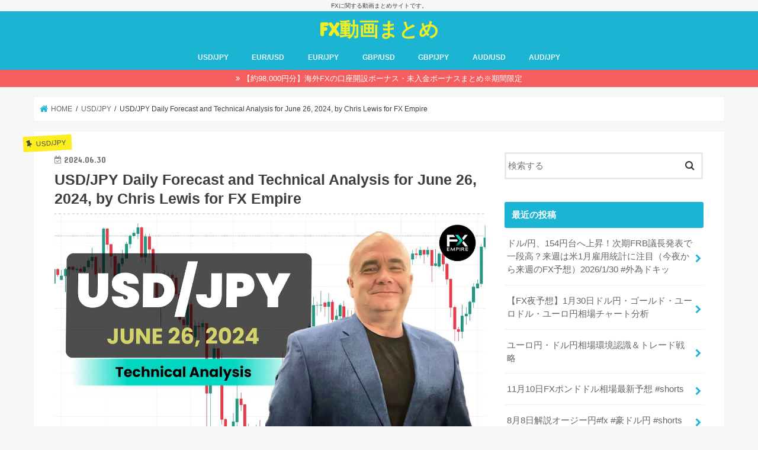

--- FILE ---
content_type: text/html; charset=UTF-8
request_url: https://fx.investment2000.com/2024/06/30/usd-jpy-daily-forecast-and-technical-analysis-for-june-26-2024-by-chris-lewis-for-fx-empire/
body_size: 16981
content:
<!doctype html>
<html dir="ltr" lang="ja" prefix="og: https://ogp.me/ns#">

<head>
<meta charset="utf-8">
<meta http-equiv="X-UA-Compatible" content="IE=edge">
<title>USD/JPY Daily Forecast and Technical Analysis for June 26, 2024, by Chris Lewis for FX Empire - FX動画まとめ</title>
<meta name="HandheldFriendly" content="True">
<meta name="MobileOptimized" content="320">
<meta name="viewport" content="width=device-width, initial-scale=1"/>


<link rel="pingback" href="https://fx.investment2000.com/xmlrpc.php">

<!--[if IE]>
<![endif]-->


<meta name="google-site-verification" content="UsFeT36n4tqP8ScOQd2d0kmLdZQA7e40ZkcQF-EXYMU" />

<!-- Global site tag (gtag.js) - Google Analytics -->
<script async src="https://www.googletagmanager.com/gtag/js?id=G-5FFBLTNLNB"></script>
<script>
  window.dataLayer = window.dataLayer || [];
  function gtag(){dataLayer.push(arguments);}
  gtag('js', new Date());

  gtag('config', 'G-5FFBLTNLNB');
</script>

		<!-- All in One SEO 4.9.3 - aioseo.com -->
	<meta name="description" content="This video is sponsored by Exness, the world&#039;s largest" />
	<meta name="robots" content="max-image-preview:large" />
	<meta name="author" content="phg12244"/>
	<link rel="canonical" href="https://fx.investment2000.com/2024/06/30/usd-jpy-daily-forecast-and-technical-analysis-for-june-26-2024-by-chris-lewis-for-fx-empire/" />
	<meta name="generator" content="All in One SEO (AIOSEO) 4.9.3" />
		<meta property="og:locale" content="ja_JP" />
		<meta property="og:site_name" content="FX動画まとめ - FXに関する動画まとめサイトです。" />
		<meta property="og:type" content="article" />
		<meta property="og:title" content="USD/JPY Daily Forecast and Technical Analysis for June 26, 2024, by Chris Lewis for FX Empire - FX動画まとめ" />
		<meta property="og:description" content="This video is sponsored by Exness, the world&#039;s largest" />
		<meta property="og:url" content="https://fx.investment2000.com/2024/06/30/usd-jpy-daily-forecast-and-technical-analysis-for-june-26-2024-by-chris-lewis-for-fx-empire/" />
		<meta property="article:published_time" content="2024-06-30T14:44:03+00:00" />
		<meta property="article:modified_time" content="2024-06-30T14:44:04+00:00" />
		<meta name="twitter:card" content="summary" />
		<meta name="twitter:title" content="USD/JPY Daily Forecast and Technical Analysis for June 26, 2024, by Chris Lewis for FX Empire - FX動画まとめ" />
		<meta name="twitter:description" content="This video is sponsored by Exness, the world&#039;s largest" />
		<script type="application/ld+json" class="aioseo-schema">
			{"@context":"https:\/\/schema.org","@graph":[{"@type":"BlogPosting","@id":"https:\/\/fx.investment2000.com\/2024\/06\/30\/usd-jpy-daily-forecast-and-technical-analysis-for-june-26-2024-by-chris-lewis-for-fx-empire\/#blogposting","name":"USD\/JPY Daily Forecast and Technical Analysis for June 26, 2024, by Chris Lewis for FX Empire - FX\u52d5\u753b\u307e\u3068\u3081","headline":"USD\/JPY Daily Forecast and Technical Analysis for June 26, 2024, by Chris Lewis for FX Empire","author":{"@id":"https:\/\/fx.investment2000.com\/author\/phg12244\/#author"},"publisher":{"@id":"https:\/\/fx.investment2000.com\/#person"},"image":{"@type":"ImageObject","url":"https:\/\/fx.investment2000.com\/wp-content\/uploads\/2024\/06\/USDJPY-Daily-Forecast-and-Technical-Analysis-for-June-26-2024-by-Chris-Lewis-for-FX-Empire.jpg","width":1280,"height":720},"datePublished":"2024-06-30T23:44:04+09:00","dateModified":"2024-06-30T23:44:04+09:00","inLanguage":"ja","commentCount":1,"mainEntityOfPage":{"@id":"https:\/\/fx.investment2000.com\/2024\/06\/30\/usd-jpy-daily-forecast-and-technical-analysis-for-june-26-2024-by-chris-lewis-for-fx-empire\/#webpage"},"isPartOf":{"@id":"https:\/\/fx.investment2000.com\/2024\/06\/30\/usd-jpy-daily-forecast-and-technical-analysis-for-june-26-2024-by-chris-lewis-for-fx-empire\/#webpage"},"articleSection":"USD\/JPY"},{"@type":"BreadcrumbList","@id":"https:\/\/fx.investment2000.com\/2024\/06\/30\/usd-jpy-daily-forecast-and-technical-analysis-for-june-26-2024-by-chris-lewis-for-fx-empire\/#breadcrumblist","itemListElement":[{"@type":"ListItem","@id":"https:\/\/fx.investment2000.com#listItem","position":1,"name":"\u30db\u30fc\u30e0","item":"https:\/\/fx.investment2000.com","nextItem":{"@type":"ListItem","@id":"https:\/\/fx.investment2000.com\/category\/usd-jpy\/#listItem","name":"USD\/JPY"}},{"@type":"ListItem","@id":"https:\/\/fx.investment2000.com\/category\/usd-jpy\/#listItem","position":2,"name":"USD\/JPY","item":"https:\/\/fx.investment2000.com\/category\/usd-jpy\/","nextItem":{"@type":"ListItem","@id":"https:\/\/fx.investment2000.com\/2024\/06\/30\/usd-jpy-daily-forecast-and-technical-analysis-for-june-26-2024-by-chris-lewis-for-fx-empire\/#listItem","name":"USD\/JPY Daily Forecast and Technical Analysis for June 26, 2024, by Chris Lewis for FX Empire"},"previousItem":{"@type":"ListItem","@id":"https:\/\/fx.investment2000.com#listItem","name":"\u30db\u30fc\u30e0"}},{"@type":"ListItem","@id":"https:\/\/fx.investment2000.com\/2024\/06\/30\/usd-jpy-daily-forecast-and-technical-analysis-for-june-26-2024-by-chris-lewis-for-fx-empire\/#listItem","position":3,"name":"USD\/JPY Daily Forecast and Technical Analysis for June 26, 2024, by Chris Lewis for FX Empire","previousItem":{"@type":"ListItem","@id":"https:\/\/fx.investment2000.com\/category\/usd-jpy\/#listItem","name":"USD\/JPY"}}]},{"@type":"Person","@id":"https:\/\/fx.investment2000.com\/#person","name":"phg12244","image":{"@type":"ImageObject","@id":"https:\/\/fx.investment2000.com\/2024\/06\/30\/usd-jpy-daily-forecast-and-technical-analysis-for-june-26-2024-by-chris-lewis-for-fx-empire\/#personImage","url":"https:\/\/secure.gravatar.com\/avatar\/d96335c4d4e197ed57b815c54f250f16f12af74c912e322c7586a193fd81a30d?s=96&d=mm&r=g","width":96,"height":96,"caption":"phg12244"}},{"@type":"Person","@id":"https:\/\/fx.investment2000.com\/author\/phg12244\/#author","url":"https:\/\/fx.investment2000.com\/author\/phg12244\/","name":"phg12244","image":{"@type":"ImageObject","@id":"https:\/\/fx.investment2000.com\/2024\/06\/30\/usd-jpy-daily-forecast-and-technical-analysis-for-june-26-2024-by-chris-lewis-for-fx-empire\/#authorImage","url":"https:\/\/secure.gravatar.com\/avatar\/d96335c4d4e197ed57b815c54f250f16f12af74c912e322c7586a193fd81a30d?s=96&d=mm&r=g","width":96,"height":96,"caption":"phg12244"}},{"@type":"WebPage","@id":"https:\/\/fx.investment2000.com\/2024\/06\/30\/usd-jpy-daily-forecast-and-technical-analysis-for-june-26-2024-by-chris-lewis-for-fx-empire\/#webpage","url":"https:\/\/fx.investment2000.com\/2024\/06\/30\/usd-jpy-daily-forecast-and-technical-analysis-for-june-26-2024-by-chris-lewis-for-fx-empire\/","name":"USD\/JPY Daily Forecast and Technical Analysis for June 26, 2024, by Chris Lewis for FX Empire - FX\u52d5\u753b\u307e\u3068\u3081","description":"This video is sponsored by Exness, the world's largest","inLanguage":"ja","isPartOf":{"@id":"https:\/\/fx.investment2000.com\/#website"},"breadcrumb":{"@id":"https:\/\/fx.investment2000.com\/2024\/06\/30\/usd-jpy-daily-forecast-and-technical-analysis-for-june-26-2024-by-chris-lewis-for-fx-empire\/#breadcrumblist"},"author":{"@id":"https:\/\/fx.investment2000.com\/author\/phg12244\/#author"},"creator":{"@id":"https:\/\/fx.investment2000.com\/author\/phg12244\/#author"},"image":{"@type":"ImageObject","url":"https:\/\/fx.investment2000.com\/wp-content\/uploads\/2024\/06\/USDJPY-Daily-Forecast-and-Technical-Analysis-for-June-26-2024-by-Chris-Lewis-for-FX-Empire.jpg","@id":"https:\/\/fx.investment2000.com\/2024\/06\/30\/usd-jpy-daily-forecast-and-technical-analysis-for-june-26-2024-by-chris-lewis-for-fx-empire\/#mainImage","width":1280,"height":720},"primaryImageOfPage":{"@id":"https:\/\/fx.investment2000.com\/2024\/06\/30\/usd-jpy-daily-forecast-and-technical-analysis-for-june-26-2024-by-chris-lewis-for-fx-empire\/#mainImage"},"datePublished":"2024-06-30T23:44:04+09:00","dateModified":"2024-06-30T23:44:04+09:00"},{"@type":"WebSite","@id":"https:\/\/fx.investment2000.com\/#website","url":"https:\/\/fx.investment2000.com\/","name":"FX\u52d5\u753b\u307e\u3068\u3081","description":"FX\u306b\u95a2\u3059\u308b\u52d5\u753b\u307e\u3068\u3081\u30b5\u30a4\u30c8\u3067\u3059\u3002","inLanguage":"ja","publisher":{"@id":"https:\/\/fx.investment2000.com\/#person"}}]}
		</script>
		<!-- All in One SEO -->

<link rel='dns-prefetch' href='//ajax.googleapis.com' />
<link rel='dns-prefetch' href='//stats.wp.com' />
<link rel='dns-prefetch' href='//fonts.googleapis.com' />
<link rel='dns-prefetch' href='//maxcdn.bootstrapcdn.com' />
<link rel="alternate" type="application/rss+xml" title="FX動画まとめ &raquo; フィード" href="https://fx.investment2000.com/feed/" />
<link rel="alternate" type="application/rss+xml" title="FX動画まとめ &raquo; コメントフィード" href="https://fx.investment2000.com/comments/feed/" />
<link rel="alternate" type="application/rss+xml" title="FX動画まとめ &raquo; USD/JPY Daily Forecast and Technical Analysis for June 26, 2024, by Chris Lewis for FX Empire のコメントのフィード" href="https://fx.investment2000.com/2024/06/30/usd-jpy-daily-forecast-and-technical-analysis-for-june-26-2024-by-chris-lewis-for-fx-empire/feed/" />
<link rel="alternate" title="oEmbed (JSON)" type="application/json+oembed" href="https://fx.investment2000.com/wp-json/oembed/1.0/embed?url=https%3A%2F%2Ffx.investment2000.com%2F2024%2F06%2F30%2Fusd-jpy-daily-forecast-and-technical-analysis-for-june-26-2024-by-chris-lewis-for-fx-empire%2F" />
<link rel="alternate" title="oEmbed (XML)" type="text/xml+oembed" href="https://fx.investment2000.com/wp-json/oembed/1.0/embed?url=https%3A%2F%2Ffx.investment2000.com%2F2024%2F06%2F30%2Fusd-jpy-daily-forecast-and-technical-analysis-for-june-26-2024-by-chris-lewis-for-fx-empire%2F&#038;format=xml" />
		<!-- This site uses the Google Analytics by MonsterInsights plugin v9.10.0 - Using Analytics tracking - https://www.monsterinsights.com/ -->
		<!-- Note: MonsterInsights is not currently configured on this site. The site owner needs to authenticate with Google Analytics in the MonsterInsights settings panel. -->
					<!-- No tracking code set -->
				<!-- / Google Analytics by MonsterInsights -->
		<style id='wp-img-auto-sizes-contain-inline-css' type='text/css'>
img:is([sizes=auto i],[sizes^="auto," i]){contain-intrinsic-size:3000px 1500px}
/*# sourceURL=wp-img-auto-sizes-contain-inline-css */
</style>
<style id='wp-emoji-styles-inline-css' type='text/css'>

	img.wp-smiley, img.emoji {
		display: inline !important;
		border: none !important;
		box-shadow: none !important;
		height: 1em !important;
		width: 1em !important;
		margin: 0 0.07em !important;
		vertical-align: -0.1em !important;
		background: none !important;
		padding: 0 !important;
	}
/*# sourceURL=wp-emoji-styles-inline-css */
</style>
<style id='wp-block-library-inline-css' type='text/css'>
:root{--wp-block-synced-color:#7a00df;--wp-block-synced-color--rgb:122,0,223;--wp-bound-block-color:var(--wp-block-synced-color);--wp-editor-canvas-background:#ddd;--wp-admin-theme-color:#007cba;--wp-admin-theme-color--rgb:0,124,186;--wp-admin-theme-color-darker-10:#006ba1;--wp-admin-theme-color-darker-10--rgb:0,107,160.5;--wp-admin-theme-color-darker-20:#005a87;--wp-admin-theme-color-darker-20--rgb:0,90,135;--wp-admin-border-width-focus:2px}@media (min-resolution:192dpi){:root{--wp-admin-border-width-focus:1.5px}}.wp-element-button{cursor:pointer}:root .has-very-light-gray-background-color{background-color:#eee}:root .has-very-dark-gray-background-color{background-color:#313131}:root .has-very-light-gray-color{color:#eee}:root .has-very-dark-gray-color{color:#313131}:root .has-vivid-green-cyan-to-vivid-cyan-blue-gradient-background{background:linear-gradient(135deg,#00d084,#0693e3)}:root .has-purple-crush-gradient-background{background:linear-gradient(135deg,#34e2e4,#4721fb 50%,#ab1dfe)}:root .has-hazy-dawn-gradient-background{background:linear-gradient(135deg,#faaca8,#dad0ec)}:root .has-subdued-olive-gradient-background{background:linear-gradient(135deg,#fafae1,#67a671)}:root .has-atomic-cream-gradient-background{background:linear-gradient(135deg,#fdd79a,#004a59)}:root .has-nightshade-gradient-background{background:linear-gradient(135deg,#330968,#31cdcf)}:root .has-midnight-gradient-background{background:linear-gradient(135deg,#020381,#2874fc)}:root{--wp--preset--font-size--normal:16px;--wp--preset--font-size--huge:42px}.has-regular-font-size{font-size:1em}.has-larger-font-size{font-size:2.625em}.has-normal-font-size{font-size:var(--wp--preset--font-size--normal)}.has-huge-font-size{font-size:var(--wp--preset--font-size--huge)}.has-text-align-center{text-align:center}.has-text-align-left{text-align:left}.has-text-align-right{text-align:right}.has-fit-text{white-space:nowrap!important}#end-resizable-editor-section{display:none}.aligncenter{clear:both}.items-justified-left{justify-content:flex-start}.items-justified-center{justify-content:center}.items-justified-right{justify-content:flex-end}.items-justified-space-between{justify-content:space-between}.screen-reader-text{border:0;clip-path:inset(50%);height:1px;margin:-1px;overflow:hidden;padding:0;position:absolute;width:1px;word-wrap:normal!important}.screen-reader-text:focus{background-color:#ddd;clip-path:none;color:#444;display:block;font-size:1em;height:auto;left:5px;line-height:normal;padding:15px 23px 14px;text-decoration:none;top:5px;width:auto;z-index:100000}html :where(.has-border-color){border-style:solid}html :where([style*=border-top-color]){border-top-style:solid}html :where([style*=border-right-color]){border-right-style:solid}html :where([style*=border-bottom-color]){border-bottom-style:solid}html :where([style*=border-left-color]){border-left-style:solid}html :where([style*=border-width]){border-style:solid}html :where([style*=border-top-width]){border-top-style:solid}html :where([style*=border-right-width]){border-right-style:solid}html :where([style*=border-bottom-width]){border-bottom-style:solid}html :where([style*=border-left-width]){border-left-style:solid}html :where(img[class*=wp-image-]){height:auto;max-width:100%}:where(figure){margin:0 0 1em}html :where(.is-position-sticky){--wp-admin--admin-bar--position-offset:var(--wp-admin--admin-bar--height,0px)}@media screen and (max-width:600px){html :where(.is-position-sticky){--wp-admin--admin-bar--position-offset:0px}}

/*# sourceURL=wp-block-library-inline-css */
</style><style id='global-styles-inline-css' type='text/css'>
:root{--wp--preset--aspect-ratio--square: 1;--wp--preset--aspect-ratio--4-3: 4/3;--wp--preset--aspect-ratio--3-4: 3/4;--wp--preset--aspect-ratio--3-2: 3/2;--wp--preset--aspect-ratio--2-3: 2/3;--wp--preset--aspect-ratio--16-9: 16/9;--wp--preset--aspect-ratio--9-16: 9/16;--wp--preset--color--black: #000000;--wp--preset--color--cyan-bluish-gray: #abb8c3;--wp--preset--color--white: #ffffff;--wp--preset--color--pale-pink: #f78da7;--wp--preset--color--vivid-red: #cf2e2e;--wp--preset--color--luminous-vivid-orange: #ff6900;--wp--preset--color--luminous-vivid-amber: #fcb900;--wp--preset--color--light-green-cyan: #7bdcb5;--wp--preset--color--vivid-green-cyan: #00d084;--wp--preset--color--pale-cyan-blue: #8ed1fc;--wp--preset--color--vivid-cyan-blue: #0693e3;--wp--preset--color--vivid-purple: #9b51e0;--wp--preset--gradient--vivid-cyan-blue-to-vivid-purple: linear-gradient(135deg,rgb(6,147,227) 0%,rgb(155,81,224) 100%);--wp--preset--gradient--light-green-cyan-to-vivid-green-cyan: linear-gradient(135deg,rgb(122,220,180) 0%,rgb(0,208,130) 100%);--wp--preset--gradient--luminous-vivid-amber-to-luminous-vivid-orange: linear-gradient(135deg,rgb(252,185,0) 0%,rgb(255,105,0) 100%);--wp--preset--gradient--luminous-vivid-orange-to-vivid-red: linear-gradient(135deg,rgb(255,105,0) 0%,rgb(207,46,46) 100%);--wp--preset--gradient--very-light-gray-to-cyan-bluish-gray: linear-gradient(135deg,rgb(238,238,238) 0%,rgb(169,184,195) 100%);--wp--preset--gradient--cool-to-warm-spectrum: linear-gradient(135deg,rgb(74,234,220) 0%,rgb(151,120,209) 20%,rgb(207,42,186) 40%,rgb(238,44,130) 60%,rgb(251,105,98) 80%,rgb(254,248,76) 100%);--wp--preset--gradient--blush-light-purple: linear-gradient(135deg,rgb(255,206,236) 0%,rgb(152,150,240) 100%);--wp--preset--gradient--blush-bordeaux: linear-gradient(135deg,rgb(254,205,165) 0%,rgb(254,45,45) 50%,rgb(107,0,62) 100%);--wp--preset--gradient--luminous-dusk: linear-gradient(135deg,rgb(255,203,112) 0%,rgb(199,81,192) 50%,rgb(65,88,208) 100%);--wp--preset--gradient--pale-ocean: linear-gradient(135deg,rgb(255,245,203) 0%,rgb(182,227,212) 50%,rgb(51,167,181) 100%);--wp--preset--gradient--electric-grass: linear-gradient(135deg,rgb(202,248,128) 0%,rgb(113,206,126) 100%);--wp--preset--gradient--midnight: linear-gradient(135deg,rgb(2,3,129) 0%,rgb(40,116,252) 100%);--wp--preset--font-size--small: 13px;--wp--preset--font-size--medium: 20px;--wp--preset--font-size--large: 36px;--wp--preset--font-size--x-large: 42px;--wp--preset--spacing--20: 0.44rem;--wp--preset--spacing--30: 0.67rem;--wp--preset--spacing--40: 1rem;--wp--preset--spacing--50: 1.5rem;--wp--preset--spacing--60: 2.25rem;--wp--preset--spacing--70: 3.38rem;--wp--preset--spacing--80: 5.06rem;--wp--preset--shadow--natural: 6px 6px 9px rgba(0, 0, 0, 0.2);--wp--preset--shadow--deep: 12px 12px 50px rgba(0, 0, 0, 0.4);--wp--preset--shadow--sharp: 6px 6px 0px rgba(0, 0, 0, 0.2);--wp--preset--shadow--outlined: 6px 6px 0px -3px rgb(255, 255, 255), 6px 6px rgb(0, 0, 0);--wp--preset--shadow--crisp: 6px 6px 0px rgb(0, 0, 0);}:where(.is-layout-flex){gap: 0.5em;}:where(.is-layout-grid){gap: 0.5em;}body .is-layout-flex{display: flex;}.is-layout-flex{flex-wrap: wrap;align-items: center;}.is-layout-flex > :is(*, div){margin: 0;}body .is-layout-grid{display: grid;}.is-layout-grid > :is(*, div){margin: 0;}:where(.wp-block-columns.is-layout-flex){gap: 2em;}:where(.wp-block-columns.is-layout-grid){gap: 2em;}:where(.wp-block-post-template.is-layout-flex){gap: 1.25em;}:where(.wp-block-post-template.is-layout-grid){gap: 1.25em;}.has-black-color{color: var(--wp--preset--color--black) !important;}.has-cyan-bluish-gray-color{color: var(--wp--preset--color--cyan-bluish-gray) !important;}.has-white-color{color: var(--wp--preset--color--white) !important;}.has-pale-pink-color{color: var(--wp--preset--color--pale-pink) !important;}.has-vivid-red-color{color: var(--wp--preset--color--vivid-red) !important;}.has-luminous-vivid-orange-color{color: var(--wp--preset--color--luminous-vivid-orange) !important;}.has-luminous-vivid-amber-color{color: var(--wp--preset--color--luminous-vivid-amber) !important;}.has-light-green-cyan-color{color: var(--wp--preset--color--light-green-cyan) !important;}.has-vivid-green-cyan-color{color: var(--wp--preset--color--vivid-green-cyan) !important;}.has-pale-cyan-blue-color{color: var(--wp--preset--color--pale-cyan-blue) !important;}.has-vivid-cyan-blue-color{color: var(--wp--preset--color--vivid-cyan-blue) !important;}.has-vivid-purple-color{color: var(--wp--preset--color--vivid-purple) !important;}.has-black-background-color{background-color: var(--wp--preset--color--black) !important;}.has-cyan-bluish-gray-background-color{background-color: var(--wp--preset--color--cyan-bluish-gray) !important;}.has-white-background-color{background-color: var(--wp--preset--color--white) !important;}.has-pale-pink-background-color{background-color: var(--wp--preset--color--pale-pink) !important;}.has-vivid-red-background-color{background-color: var(--wp--preset--color--vivid-red) !important;}.has-luminous-vivid-orange-background-color{background-color: var(--wp--preset--color--luminous-vivid-orange) !important;}.has-luminous-vivid-amber-background-color{background-color: var(--wp--preset--color--luminous-vivid-amber) !important;}.has-light-green-cyan-background-color{background-color: var(--wp--preset--color--light-green-cyan) !important;}.has-vivid-green-cyan-background-color{background-color: var(--wp--preset--color--vivid-green-cyan) !important;}.has-pale-cyan-blue-background-color{background-color: var(--wp--preset--color--pale-cyan-blue) !important;}.has-vivid-cyan-blue-background-color{background-color: var(--wp--preset--color--vivid-cyan-blue) !important;}.has-vivid-purple-background-color{background-color: var(--wp--preset--color--vivid-purple) !important;}.has-black-border-color{border-color: var(--wp--preset--color--black) !important;}.has-cyan-bluish-gray-border-color{border-color: var(--wp--preset--color--cyan-bluish-gray) !important;}.has-white-border-color{border-color: var(--wp--preset--color--white) !important;}.has-pale-pink-border-color{border-color: var(--wp--preset--color--pale-pink) !important;}.has-vivid-red-border-color{border-color: var(--wp--preset--color--vivid-red) !important;}.has-luminous-vivid-orange-border-color{border-color: var(--wp--preset--color--luminous-vivid-orange) !important;}.has-luminous-vivid-amber-border-color{border-color: var(--wp--preset--color--luminous-vivid-amber) !important;}.has-light-green-cyan-border-color{border-color: var(--wp--preset--color--light-green-cyan) !important;}.has-vivid-green-cyan-border-color{border-color: var(--wp--preset--color--vivid-green-cyan) !important;}.has-pale-cyan-blue-border-color{border-color: var(--wp--preset--color--pale-cyan-blue) !important;}.has-vivid-cyan-blue-border-color{border-color: var(--wp--preset--color--vivid-cyan-blue) !important;}.has-vivid-purple-border-color{border-color: var(--wp--preset--color--vivid-purple) !important;}.has-vivid-cyan-blue-to-vivid-purple-gradient-background{background: var(--wp--preset--gradient--vivid-cyan-blue-to-vivid-purple) !important;}.has-light-green-cyan-to-vivid-green-cyan-gradient-background{background: var(--wp--preset--gradient--light-green-cyan-to-vivid-green-cyan) !important;}.has-luminous-vivid-amber-to-luminous-vivid-orange-gradient-background{background: var(--wp--preset--gradient--luminous-vivid-amber-to-luminous-vivid-orange) !important;}.has-luminous-vivid-orange-to-vivid-red-gradient-background{background: var(--wp--preset--gradient--luminous-vivid-orange-to-vivid-red) !important;}.has-very-light-gray-to-cyan-bluish-gray-gradient-background{background: var(--wp--preset--gradient--very-light-gray-to-cyan-bluish-gray) !important;}.has-cool-to-warm-spectrum-gradient-background{background: var(--wp--preset--gradient--cool-to-warm-spectrum) !important;}.has-blush-light-purple-gradient-background{background: var(--wp--preset--gradient--blush-light-purple) !important;}.has-blush-bordeaux-gradient-background{background: var(--wp--preset--gradient--blush-bordeaux) !important;}.has-luminous-dusk-gradient-background{background: var(--wp--preset--gradient--luminous-dusk) !important;}.has-pale-ocean-gradient-background{background: var(--wp--preset--gradient--pale-ocean) !important;}.has-electric-grass-gradient-background{background: var(--wp--preset--gradient--electric-grass) !important;}.has-midnight-gradient-background{background: var(--wp--preset--gradient--midnight) !important;}.has-small-font-size{font-size: var(--wp--preset--font-size--small) !important;}.has-medium-font-size{font-size: var(--wp--preset--font-size--medium) !important;}.has-large-font-size{font-size: var(--wp--preset--font-size--large) !important;}.has-x-large-font-size{font-size: var(--wp--preset--font-size--x-large) !important;}
/*# sourceURL=global-styles-inline-css */
</style>

<style id='classic-theme-styles-inline-css' type='text/css'>
/*! This file is auto-generated */
.wp-block-button__link{color:#fff;background-color:#32373c;border-radius:9999px;box-shadow:none;text-decoration:none;padding:calc(.667em + 2px) calc(1.333em + 2px);font-size:1.125em}.wp-block-file__button{background:#32373c;color:#fff;text-decoration:none}
/*# sourceURL=/wp-includes/css/classic-themes.min.css */
</style>
<link rel='stylesheet' id='video-blogster-pro-frontend-css' href='https://fx.investment2000.com/wp-content/plugins/video-blogster-pro/video-blogster-frontend.css' type='text/css' media='all' />
<link rel='stylesheet' id='style-css' href='https://fx.investment2000.com/wp-content/themes/jstork/style.css' type='text/css' media='all' />
<link rel='stylesheet' id='child-style-css' href='https://fx.investment2000.com/wp-content/themes/jstork_custom/style.css' type='text/css' media='all' />
<link rel='stylesheet' id='slick-css' href='https://fx.investment2000.com/wp-content/themes/jstork/library/css/slick.css' type='text/css' media='all' />
<link rel='stylesheet' id='shortcode-css' href='https://fx.investment2000.com/wp-content/themes/jstork/library/css/shortcode.css' type='text/css' media='all' />
<link rel='stylesheet' id='gf_Concert-css' href='//fonts.googleapis.com/css?family=Concert+One' type='text/css' media='all' />
<link rel='stylesheet' id='gf_Lato-css' href='//fonts.googleapis.com/css?family=Lato' type='text/css' media='all' />
<link rel='stylesheet' id='fontawesome-css' href='//maxcdn.bootstrapcdn.com/font-awesome/4.7.0/css/font-awesome.min.css' type='text/css' media='all' />
<link rel='stylesheet' id='remodal-css' href='https://fx.investment2000.com/wp-content/themes/jstork/library/css/remodal.css' type='text/css' media='all' />
<link rel='stylesheet' id='animate-css' href='https://fx.investment2000.com/wp-content/themes/jstork/library/css/animate.min.css' type='text/css' media='all' />
<script type="text/javascript" src="//ajax.googleapis.com/ajax/libs/jquery/1.12.4/jquery.min.js" id="jquery-js"></script>
<link rel="https://api.w.org/" href="https://fx.investment2000.com/wp-json/" /><link rel="alternate" title="JSON" type="application/json" href="https://fx.investment2000.com/wp-json/wp/v2/posts/154353" /><link rel="EditURI" type="application/rsd+xml" title="RSD" href="https://fx.investment2000.com/xmlrpc.php?rsd" />

<link rel='shortlink' href='https://fx.investment2000.com/?p=154353' />
	<style>img#wpstats{display:none}</style>
		<style type="text/css">
body{color: #3E3E3E;}
a, #breadcrumb li.bc_homelink a::before, .authorbox .author_sns li a::before{color: #1BB4D3;}
a:hover{color: #E69B9B;}
.article-footer .post-categories li a,.article-footer .tags a,.accordionBtn{  background: #1BB4D3;  border-color: #1BB4D3;}
.article-footer .tags a{color:#1BB4D3; background: none;}
.article-footer .post-categories li a:hover,.article-footer .tags a:hover,.accordionBtn.active{ background:#E69B9B;  border-color:#E69B9B;}
input[type="text"],input[type="password"],input[type="datetime"],input[type="datetime-local"],input[type="date"],input[type="month"],input[type="time"],input[type="week"],input[type="number"],input[type="email"],input[type="url"],input[type="search"],input[type="tel"],input[type="color"],select,textarea,.field { background-color: #ffffff;}
.header{color: #ffffff;}
.bgfull .header,.header.bg,.header #inner-header,.menu-sp{background: #1bb4d3;}
#logo a{color: #eeee22;}
#g_nav .nav li a,.nav_btn,.menu-sp a,.menu-sp a,.menu-sp > ul:after{color: #edf9fc;}
#logo a:hover,#g_nav .nav li a:hover,.nav_btn:hover{color:#eeeeee;}
@media only screen and (min-width: 768px) {
.nav > li > a:after{background: #eeeeee;}
.nav ul {background: #666666;}
#g_nav .nav li ul.sub-menu li a{color: #f7f7f7;}
}
@media only screen and (max-width: 1165px) {
.site_description{background: #1bb4d3; color: #ffffff;}
}
#inner-content, #breadcrumb, .entry-content blockquote:before, .entry-content blockquote:after{background: #ffffff}
.top-post-list .post-list:before{background: #1BB4D3;}
.widget li a:after{color: #1BB4D3;}
.entry-content h2,.widgettitle,.accordion::before{background: #1bb4d3; color: #ffffff;}
.entry-content h3{border-color: #1bb4d3;}
.h_boader .entry-content h2{border-color: #1bb4d3; color: #3E3E3E;}
.h_balloon .entry-content h2:after{border-top-color: #1bb4d3;}
.entry-content ul li:before{ background: #1bb4d3;}
.entry-content ol li:before{ background: #1bb4d3;}
.post-list-card .post-list .eyecatch .cat-name,.top-post-list .post-list .eyecatch .cat-name,.byline .cat-name,.single .authorbox .author-newpost li .cat-name,.related-box li .cat-name,.carouselwrap .cat-name,.eyecatch .cat-name{background: #fcee21; color:  #444444;}
ul.wpp-list li a:before{background: #1bb4d3; color: #ffffff;}
.readmore a{border:1px solid #1BB4D3;color:#1BB4D3;}
.readmore a:hover{background:#1BB4D3;color:#fff;}
.btn-wrap a{background: #1BB4D3;border: 1px solid #1BB4D3;}
.btn-wrap a:hover{background: #E69B9B;border-color: #E69B9B;}
.btn-wrap.simple a{border:1px solid #1BB4D3;color:#1BB4D3;}
.btn-wrap.simple a:hover{background:#1BB4D3;}
.blue-btn, .comment-reply-link, #submit { background-color: #1BB4D3; }
.blue-btn:hover, .comment-reply-link:hover, #submit:hover, .blue-btn:focus, .comment-reply-link:focus, #submit:focus {background-color: #E69B9B; }
#sidebar1{color: #444444;}
.widget:not(.widget_text) a{color:#666666;}
.widget:not(.widget_text) a:hover{color:#999999;}
.bgfull #footer-top,#footer-top .inner,.cta-inner{background-color: #666666; color: #CACACA;}
.footer a,#footer-top a{color: #f7f7f7;}
#footer-top .widgettitle{color: #CACACA;}
.bgfull .footer,.footer.bg,.footer .inner {background-color: #666666;color: #CACACA;}
.footer-links li a:before{ color: #1bb4d3;}
.pagination a, .pagination span,.page-links a{border-color: #1BB4D3; color: #1BB4D3;}
.pagination .current,.pagination .current:hover,.page-links ul > li > span{background-color: #1BB4D3; border-color: #1BB4D3;}
.pagination a:hover, .pagination a:focus,.page-links a:hover, .page-links a:focus{background-color: #1BB4D3; color: #fff;}
</style>
</head>

<body class="wp-singular post-template-default single single-post postid-154353 single-format-standard wp-theme-jstork wp-child-theme-jstork_custom bgfull pannavi_on h_default sidebarright undo_off">
	<div id="container">

<p class="site_description">FXに関する動画まとめサイトです。</p><header class="header animated fadeIn headercenter" role="banner">
<div id="inner-header" class="wrap cf">
<div id="logo" class="gf fs_m">
<p class="h1 text"><a href="https://fx.investment2000.com">FX動画まとめ</a></p>
</div>


<nav id="g_nav" role="navigation">
<ul id="menu-%e3%83%98%e3%83%83%e3%83%80%e3%83%bc" class="nav top-nav cf"><li id="menu-item-23" class="menu-item menu-item-type-taxonomy menu-item-object-category current-post-ancestor current-menu-parent current-post-parent menu-item-23"><a href="https://fx.investment2000.com/category/usd-jpy/">USD/JPY</a></li>
<li id="menu-item-24" class="menu-item menu-item-type-taxonomy menu-item-object-category menu-item-24"><a href="https://fx.investment2000.com/category/eur-usd/">EUR/USD</a></li>
<li id="menu-item-25" class="menu-item menu-item-type-taxonomy menu-item-object-category menu-item-25"><a href="https://fx.investment2000.com/category/eur-jpy/">EUR/JPY</a></li>
<li id="menu-item-26" class="menu-item menu-item-type-taxonomy menu-item-object-category menu-item-26"><a href="https://fx.investment2000.com/category/gbp-usd/">GBP/USD</a></li>
<li id="menu-item-27" class="menu-item menu-item-type-taxonomy menu-item-object-category menu-item-27"><a href="https://fx.investment2000.com/category/gbp-jpy/">GBP/JPY</a></li>
<li id="menu-item-28" class="menu-item menu-item-type-taxonomy menu-item-object-category menu-item-28"><a href="https://fx.investment2000.com/category/aud-usd/">AUD/USD</a></li>
<li id="menu-item-29" class="menu-item menu-item-type-taxonomy menu-item-object-category menu-item-29"><a href="https://fx.investment2000.com/category/aud-jpy/">AUD/JPY</a></li>
</ul></nav>

<a href="#spnavi" data-remodal-target="spnavi" class="nav_btn"><span class="text gf">menu</span></a>



</div>
</header>

<div class="remodal" data-remodal-id="spnavi" data-remodal-options="hashTracking:false">
<button data-remodal-action="close" class="remodal-close"><span class="text gf">CLOSE</span></button>
<div id="archives-2" class="widget widget_archive"><h4 class="widgettitle"><span>アーカイブ</span></h4>
			<ul>
					<li><a href='https://fx.investment2000.com/2026/01/'>2026年1月</a></li>
	<li><a href='https://fx.investment2000.com/2025/12/'>2025年12月</a></li>
	<li><a href='https://fx.investment2000.com/2025/11/'>2025年11月</a></li>
	<li><a href='https://fx.investment2000.com/2025/10/'>2025年10月</a></li>
	<li><a href='https://fx.investment2000.com/2025/09/'>2025年9月</a></li>
	<li><a href='https://fx.investment2000.com/2025/08/'>2025年8月</a></li>
	<li><a href='https://fx.investment2000.com/2025/07/'>2025年7月</a></li>
	<li><a href='https://fx.investment2000.com/2025/06/'>2025年6月</a></li>
	<li><a href='https://fx.investment2000.com/2025/05/'>2025年5月</a></li>
	<li><a href='https://fx.investment2000.com/2025/04/'>2025年4月</a></li>
	<li><a href='https://fx.investment2000.com/2025/03/'>2025年3月</a></li>
	<li><a href='https://fx.investment2000.com/2025/02/'>2025年2月</a></li>
	<li><a href='https://fx.investment2000.com/2025/01/'>2025年1月</a></li>
	<li><a href='https://fx.investment2000.com/2024/12/'>2024年12月</a></li>
	<li><a href='https://fx.investment2000.com/2024/11/'>2024年11月</a></li>
	<li><a href='https://fx.investment2000.com/2024/10/'>2024年10月</a></li>
	<li><a href='https://fx.investment2000.com/2024/09/'>2024年9月</a></li>
	<li><a href='https://fx.investment2000.com/2024/08/'>2024年8月</a></li>
	<li><a href='https://fx.investment2000.com/2024/07/'>2024年7月</a></li>
	<li><a href='https://fx.investment2000.com/2024/06/'>2024年6月</a></li>
	<li><a href='https://fx.investment2000.com/2024/05/'>2024年5月</a></li>
	<li><a href='https://fx.investment2000.com/2024/04/'>2024年4月</a></li>
	<li><a href='https://fx.investment2000.com/2024/03/'>2024年3月</a></li>
	<li><a href='https://fx.investment2000.com/2024/02/'>2024年2月</a></li>
	<li><a href='https://fx.investment2000.com/2024/01/'>2024年1月</a></li>
	<li><a href='https://fx.investment2000.com/2023/12/'>2023年12月</a></li>
	<li><a href='https://fx.investment2000.com/2023/11/'>2023年11月</a></li>
	<li><a href='https://fx.investment2000.com/2023/10/'>2023年10月</a></li>
	<li><a href='https://fx.investment2000.com/2023/09/'>2023年9月</a></li>
	<li><a href='https://fx.investment2000.com/2023/08/'>2023年8月</a></li>
			</ul>

			</div><div id="categories-2" class="widget widget_categories"><h4 class="widgettitle"><span>カテゴリー</span></h4>
			<ul>
					<li class="cat-item cat-item-6"><a href="https://fx.investment2000.com/category/aud-jpy/">AUD/JPY</a>
</li>
	<li class="cat-item cat-item-7"><a href="https://fx.investment2000.com/category/aud-usd/">AUD/USD</a>
</li>
	<li class="cat-item cat-item-8"><a href="https://fx.investment2000.com/category/cad-jpy/">CAD/JPY</a>
</li>
	<li class="cat-item cat-item-9"><a href="https://fx.investment2000.com/category/cad-usd/">CAD/USD</a>
</li>
	<li class="cat-item cat-item-12"><a href="https://fx.investment2000.com/category/chf-jpy/">CHF/JPY</a>
</li>
	<li class="cat-item cat-item-13"><a href="https://fx.investment2000.com/category/chf-usd/">CHF/USD</a>
</li>
	<li class="cat-item cat-item-3"><a href="https://fx.investment2000.com/category/eur-jpy/">EUR/JPY</a>
</li>
	<li class="cat-item cat-item-2"><a href="https://fx.investment2000.com/category/eur-usd/">EUR/USD</a>
</li>
	<li class="cat-item cat-item-4"><a href="https://fx.investment2000.com/category/gbp-jpy/">GBP/JPY</a>
</li>
	<li class="cat-item cat-item-5"><a href="https://fx.investment2000.com/category/gbp-usd/">GBP/USD</a>
</li>
	<li class="cat-item cat-item-10"><a href="https://fx.investment2000.com/category/nzd-jpy/">NZD/JPY</a>
</li>
	<li class="cat-item cat-item-11"><a href="https://fx.investment2000.com/category/nzd-usd/">NZD/USD</a>
</li>
	<li class="cat-item cat-item-14"><a href="https://fx.investment2000.com/category/other/">OTHER</a>
</li>
	<li class="cat-item cat-item-1"><a href="https://fx.investment2000.com/category/usd-jpy/">USD/JPY</a>
</li>
			</ul>

			</div><button data-remodal-action="close" class="remodal-close"><span class="text gf">CLOSE</span></button>
</div>






<div class="header-info"><a target="_blank"  style="background-color: ;" href="https://money-info7.com/kaigaifx-bonus/">【約98,000円分】海外FXの口座開設ボーナス・未入金ボーナスまとめ※期間限定</a></div>




<div id="breadcrumb" class="breadcrumb inner wrap cf"><ul itemscope itemtype="http://schema.org/BreadcrumbList"><li itemprop="itemListElement" itemscope itemtype="http://schema.org/ListItem" class="bc_homelink"><a itemprop="item" href="https://fx.investment2000.com/"><span itemprop="name"> HOME</span></a><meta itemprop="position" content="1" /></li><li itemprop="itemListElement" itemscope itemtype="http://schema.org/ListItem"><a itemprop="item" href="https://fx.investment2000.com/category/usd-jpy/"><span itemprop="name">USD/JPY</span></a><meta itemprop="position" content="2" /></li><li itemprop="itemListElement" itemscope itemtype="http://schema.org/ListItem" class="bc_posttitle"><span itemprop="name">USD/JPY Daily Forecast and Technical Analysis for June 26, 2024, by Chris Lewis for FX Empire</span><meta itemprop="position" content="3" /></li></ul></div>
<div id="content">
<div id="inner-content" class="wrap cf">

<main id="main" class="m-all t-all d-5of7 cf" role="main">
<article id="post-154353" class="post-154353 post type-post status-publish format-standard has-post-thumbnail hentry category-usd-jpy article cf" role="article">
<header class="article-header entry-header">
<p class="byline entry-meta vcard cf">
<span class="cat-name cat-id-1">USD/JPY</span><time class="date gf entry-date updated"  datetime="2024-06-30">2024.06.30</time>

<span class="writer name author"><span class="fn">phg12244</span></span>
</p>

<h1 class="entry-title single-title" itemprop="headline" rel="bookmark">USD/JPY Daily Forecast and Technical Analysis for June 26, 2024, by Chris Lewis for FX Empire</h1>

<figure class="eyecatch">
<img width="1280" height="720" src="https://fx.investment2000.com/wp-content/uploads/2024/06/USDJPY-Daily-Forecast-and-Technical-Analysis-for-June-26-2024-by-Chris-Lewis-for-FX-Empire.jpg" class="attachment-post-thumbnail size-post-thumbnail wp-post-image" alt="" decoding="async" fetchpriority="high" srcset="https://fx.investment2000.com/wp-content/uploads/2024/06/USDJPY-Daily-Forecast-and-Technical-Analysis-for-June-26-2024-by-Chris-Lewis-for-FX-Empire.jpg 1280w, https://fx.investment2000.com/wp-content/uploads/2024/06/USDJPY-Daily-Forecast-and-Technical-Analysis-for-June-26-2024-by-Chris-Lewis-for-FX-Empire-300x169.jpg 300w, https://fx.investment2000.com/wp-content/uploads/2024/06/USDJPY-Daily-Forecast-and-Technical-Analysis-for-June-26-2024-by-Chris-Lewis-for-FX-Empire-1024x576.jpg 1024w, https://fx.investment2000.com/wp-content/uploads/2024/06/USDJPY-Daily-Forecast-and-Technical-Analysis-for-June-26-2024-by-Chris-Lewis-for-FX-Empire-768x432.jpg 768w" sizes="(max-width: 1280px) 100vw, 1280px" /></figure>
<div class="share short">
<div class="sns">
<ul class="cf">

<li class="twitter"> 
<a target="blank" href="//twitter.com/intent/tweet?url=https%3A%2F%2Ffx.investment2000.com%2F2024%2F06%2F30%2Fusd-jpy-daily-forecast-and-technical-analysis-for-june-26-2024-by-chris-lewis-for-fx-empire%2F&text=USD%2FJPY+Daily+Forecast+and+Technical+Analysis+for+June+26%2C+2024%2C+by+Chris+Lewis+for+FX+Empire&tw_p=tweetbutton" onclick="window.open(this.href, 'tweetwindow', 'width=550, height=450,personalbar=0,toolbar=0,scrollbars=1,resizable=1'); return false;"><i class="fa fa-twitter"></i><span class="text">ツイート</span><span class="count"></span></a>
</li>

<li class="facebook">
<a href="//www.facebook.com/sharer.php?src=bm&u=https%3A%2F%2Ffx.investment2000.com%2F2024%2F06%2F30%2Fusd-jpy-daily-forecast-and-technical-analysis-for-june-26-2024-by-chris-lewis-for-fx-empire%2F&t=USD%2FJPY+Daily+Forecast+and+Technical+Analysis+for+June+26%2C+2024%2C+by+Chris+Lewis+for+FX+Empire" onclick="javascript:window.open(this.href, '', 'menubar=no,toolbar=no,resizable=yes,scrollbars=yes,height=300,width=600');return false;"><i class="fa fa-facebook"></i>
<span class="text">シェア</span><span class="count"></span></a>
</li>

<li class="hatebu">       
<a href="//b.hatena.ne.jp/add?mode=confirm&url=https://fx.investment2000.com/2024/06/30/usd-jpy-daily-forecast-and-technical-analysis-for-june-26-2024-by-chris-lewis-for-fx-empire/&title=USD%2FJPY+Daily+Forecast+and+Technical+Analysis+for+June+26%2C+2024%2C+by+Chris+Lewis+for+FX+Empire" onclick="window.open(this.href, 'HBwindow', 'width=600, height=400, menubar=no, toolbar=no, scrollbars=yes'); return false;" target="_blank"><span class="text">はてブ</span><span class="count"></span></a>
</li>

<li class="line">
<a href="//line.me/R/msg/text/?USD%2FJPY+Daily+Forecast+and+Technical+Analysis+for+June+26%2C+2024%2C+by+Chris+Lewis+for+FX+Empire%0Ahttps%3A%2F%2Ffx.investment2000.com%2F2024%2F06%2F30%2Fusd-jpy-daily-forecast-and-technical-analysis-for-june-26-2024-by-chris-lewis-for-fx-empire%2F" target="_blank"><span>LINE</span></a>
</li>

<li class="pocket">
<a href="//getpocket.com/edit?url=https://fx.investment2000.com/2024/06/30/usd-jpy-daily-forecast-and-technical-analysis-for-june-26-2024-by-chris-lewis-for-fx-empire/&title=USD/JPY Daily Forecast and Technical Analysis for June 26, 2024, by Chris Lewis for FX Empire" onclick="window.open(this.href, 'FBwindow', 'width=550, height=350, menubar=no, toolbar=no, scrollbars=yes'); return false;"><i class="fa fa-get-pocket"></i><span class="text">Pocket</span><span class="count"></span></a></li>

</ul>
</div> 
</div></header>



<section class="entry-content cf">


<p><div class='vbp-16-9'><div class="youtube-container"><iframe width="200" height="113" src="https://www.youtube.com/embed/nR3IDjy4Krs?feature=oembed" frameborder="0" allow="accelerometer; autoplay; clipboard-write; encrypted-media; gyroscope; picture-in-picture; web-share" referrerpolicy="strict-origin-when-cross-origin" allowfullscreen title="USD/JPY Daily Forecast and Technical Analysis for June 26, 2024, by Chris Lewis for FX Empire"></iframe></div></div>
</p>
<p>This video is sponsored by Exness, the world&#8217;s largest retail broker, offering Ultra-fast Execution with no overnight fees. Click the link to elevate your trading experience:  </p>
<p>The US dollar has rallied a bit over the early hours on Wednesday, as the Japanese yen continues to get hammered. With a strong positive swap, this is a pair that I think goes higher for some time.</p>
<p>For the full article:</p>
<p>*SUBSCRIBE TO OUR CHANNEL*</p>
<p>FOLLOW US ON SOCIAL MEDIA! </p>
<p>Facebook &#8211;<br />
Twitter &#8211;<br />
Instagram &#8211;<br />
TikTok &#8211;<br />
Linkedin &#8211; </p>
<p>&#x1f4f2; DOWNLOAD OUR APP!</p>
<p>Find more information about Forex and Commodities News:</p>
<p>News:<br />
Technical Analysis:<br />
Fundamental Analysis:<br />
Brokers:<br />
FX Empire: </p>
<p><!-- Video Blogster Pro --></p>


</section>


<footer class="article-footer">
<ul class="post-categories">
	<li><a href="https://fx.investment2000.com/category/usd-jpy/" rel="category tag">USD/JPY</a></li></ul></footer>




<div class="sharewrap wow animated fadeIn" data-wow-delay="0.5s">

<div class="share">
<div class="sns">
<ul class="cf">

<li class="twitter"> 
<a target="blank" href="//twitter.com/intent/tweet?url=https%3A%2F%2Ffx.investment2000.com%2F2024%2F06%2F30%2Fusd-jpy-daily-forecast-and-technical-analysis-for-june-26-2024-by-chris-lewis-for-fx-empire%2F&text=USD%2FJPY+Daily+Forecast+and+Technical+Analysis+for+June+26%2C+2024%2C+by+Chris+Lewis+for+FX+Empire&tw_p=tweetbutton" onclick="window.open(this.href, 'tweetwindow', 'width=550, height=450,personalbar=0,toolbar=0,scrollbars=1,resizable=1'); return false;"><i class="fa fa-twitter"></i><span class="text">ツイート</span><span class="count"></span></a>
</li>

<li class="facebook">
<a href="//www.facebook.com/sharer.php?src=bm&u=https%3A%2F%2Ffx.investment2000.com%2F2024%2F06%2F30%2Fusd-jpy-daily-forecast-and-technical-analysis-for-june-26-2024-by-chris-lewis-for-fx-empire%2F&t=USD%2FJPY+Daily+Forecast+and+Technical+Analysis+for+June+26%2C+2024%2C+by+Chris+Lewis+for+FX+Empire" onclick="javascript:window.open(this.href, '', 'menubar=no,toolbar=no,resizable=yes,scrollbars=yes,height=300,width=600');return false;"><i class="fa fa-facebook"></i>
<span class="text">シェア</span><span class="count"></span></a>
</li>

<li class="hatebu">       
<a href="//b.hatena.ne.jp/add?mode=confirm&url=https://fx.investment2000.com/2024/06/30/usd-jpy-daily-forecast-and-technical-analysis-for-june-26-2024-by-chris-lewis-for-fx-empire/&title=USD%2FJPY+Daily+Forecast+and+Technical+Analysis+for+June+26%2C+2024%2C+by+Chris+Lewis+for+FX+Empire" onclick="window.open(this.href, 'HBwindow', 'width=600, height=400, menubar=no, toolbar=no, scrollbars=yes'); return false;" target="_blank"><span class="text">はてブ</span><span class="count"></span></a>
</li>

<li class="line">
<a href="//line.me/R/msg/text/?USD%2FJPY+Daily+Forecast+and+Technical+Analysis+for+June+26%2C+2024%2C+by+Chris+Lewis+for+FX+Empire%0Ahttps%3A%2F%2Ffx.investment2000.com%2F2024%2F06%2F30%2Fusd-jpy-daily-forecast-and-technical-analysis-for-june-26-2024-by-chris-lewis-for-fx-empire%2F" target="_blank"><span>LINE</span></a>
</li>

<li class="pocket">
<a href="//getpocket.com/edit?url=https://fx.investment2000.com/2024/06/30/usd-jpy-daily-forecast-and-technical-analysis-for-june-26-2024-by-chris-lewis-for-fx-empire/&title=USD/JPY Daily Forecast and Technical Analysis for June 26, 2024, by Chris Lewis for FX Empire" onclick="window.open(this.href, 'FBwindow', 'width=550, height=350, menubar=no, toolbar=no, scrollbars=yes'); return false;"><i class="fa fa-get-pocket"></i><span class="text">Pocket</span><span class="count"></span></a></li>

<li class="feedly">
<a href="https://feedly.com/i/subscription/feed/https://fx.investment2000.com/feed/"  target="blank"><i class="fa fa-rss"></i><span class="text">feedly</span><span class="count"></span></a></li>    
</ul>
</div>
</div></div>




<h3 id="comments-title" class="h2"><i class="fa fa-comments-o fa-lg"></i>  <span>1</span> 個のコメント</h3>
<section class="commentlist">
		<li id="comment-70203" class="comment even thread-even depth-1">
			<article id="div-comment-70203" class="comment-body">
				<footer class="comment-meta">
					<div class="comment-author vcard">
						<img alt='' src='https://secure.gravatar.com/avatar/?s=32&#038;d=mm&#038;r=g' srcset='https://secure.gravatar.com/avatar/?s=64&#038;d=mm&#038;r=g 2x' class='avatar avatar-32 photo avatar-default' height='32' width='32' decoding='async'/>						<b class="fn">@markgurney8682</b> <span class="says">より:</span>					</div><!-- .comment-author -->

					<div class="comment-metadata">
						<a href="https://fx.investment2000.com/2024/06/30/usd-jpy-daily-forecast-and-technical-analysis-for-june-26-2024-by-chris-lewis-for-fx-empire/#comment-70203"><time datetime="2024-06-30T23:44:04+09:00">2024-06-30 11:44 PM</time></a>					</div><!-- .comment-metadata -->

									</footer><!-- .comment-meta -->

				<div class="comment-content">
					<p>160.73 new high for the USD</p>
				</div><!-- .comment-content -->

				<div class="reply"><a rel="nofollow" class="comment-reply-link" href="#comment-70203" data-commentid="70203" data-postid="154353" data-belowelement="div-comment-70203" data-respondelement="respond" data-replyto="@markgurney8682 に返信" aria-label="@markgurney8682 に返信">返信する</a></div>			</article><!-- .comment-body -->
		</li><!-- #comment-## -->
</section>
	<div id="respond" class="comment-respond">
		<h3 id="reply-title" class="comment-reply-title">コメントを残す <small><a rel="nofollow" id="cancel-comment-reply-link" href="/2024/06/30/usd-jpy-daily-forecast-and-technical-analysis-for-june-26-2024-by-chris-lewis-for-fx-empire/#respond" style="display:none;">コメントをキャンセル</a></small></h3><form action="https://fx.investment2000.com/wp-comments-post.php" method="post" id="commentform" class="comment-form"><p class="comment-notes"><span id="email-notes">メールアドレスが公開されることはありません。</span> <span class="required-field-message"><span class="required">※</span> が付いている欄は必須項目です</span></p><p class="comment-form-comment"><label for="comment">コメント <span class="required">※</span></label> <textarea id="comment" name="comment" cols="45" rows="8" maxlength="65525" required></textarea></p><p class="comment-form-author"><label for="author">名前 <span class="required">※</span></label> <input id="author" name="author" type="text" value="" size="30" maxlength="245" autocomplete="name" required /></p>
<p class="comment-form-email"><label for="email">メール <span class="required">※</span></label> <input id="email" name="email" type="email" value="" size="30" maxlength="100" aria-describedby="email-notes" autocomplete="email" required /></p>
<p class="comment-form-url"><label for="url">サイト</label> <input id="url" name="url" type="url" value="" size="30" maxlength="200" autocomplete="url" /></p>
<p class="comment-form-cookies-consent"><input id="wp-comment-cookies-consent" name="wp-comment-cookies-consent" type="checkbox" value="yes" /> <label for="wp-comment-cookies-consent">次回のコメントで使用するためブラウザーに自分の名前、メールアドレス、サイトを保存する。</label></p>
<p class="form-submit"><input name="submit" type="submit" id="submit" class="submit" value="コメントを送信" /> <input type='hidden' name='comment_post_ID' value='154353' id='comment_post_ID' />
<input type='hidden' name='comment_parent' id='comment_parent' value='0' />
</p><p style="display: none !important;" class="akismet-fields-container" data-prefix="ak_"><label>&#916;<textarea name="ak_hp_textarea" cols="45" rows="8" maxlength="100"></textarea></label><input type="hidden" id="ak_js_1" name="ak_js" value="208"/><script>document.getElementById( "ak_js_1" ).setAttribute( "value", ( new Date() ).getTime() );</script></p></form>	</div><!-- #respond -->
	
</article>

<div class="np-post">
<div class="navigation">
<div class="prev np-post-list">
<a href="https://fx.investment2000.com/2024/06/30/%e3%80%907-1%e5%85%88%e5%87%ba%e3%81%97%e4%ba%88%e6%83%b3%e3%80%91%e3%82%84%e3%81%a3%e3%81%a8%e3%83%89%e3%83%ab%e5%86%86%e3%81%8c160%e5%86%86%e7%aa%81%e7%a0%b4%e2%80%bc%e3%80%87%e3%80%87%e3%81%a0/" class="cf">
<figure class="eyecatch"><img width="150" height="150" src="https://fx.investment2000.com/wp-content/uploads/2024/06/71160-150x150.jpg" class="attachment-thumbnail size-thumbnail wp-post-image" alt="" decoding="async" loading="lazy" /></figure>
<span class="ttl">【7/1~先出し予想】やっとドル円が160円突破&#x203c;〇〇だけ注意すれば爆益間違いなし&#x1f525;｜ドル円最新シナリオ</span>
</a>
</div>

<div class="next np-post-list">
<a href="https://fx.investment2000.com/2024/06/30/%e3%80%90fx%e5%a4%a7%e5%b1%80%e4%ba%88%e6%83%b3%e3%80%916%e6%9c%8830%e6%97%a5%e3%83%a6%e3%83%bc%e3%83%ad%e3%83%89%e3%83%ab%e3%83%bb%e3%83%a6%e3%83%bc%e3%83%ad%e5%86%86%e7%9b%b8%e5%a0%b4%e3%83%81/" class="cf">
<span class="ttl">【FX大局予想】6月30日ユーロドル・ユーロ円相場チャート分析【海外FX投資】</span>
<figure class="eyecatch"><img width="150" height="150" src="https://fx.investment2000.com/wp-content/uploads/2024/06/FX630FX-150x150.jpg" class="attachment-thumbnail size-thumbnail wp-post-image" alt="" decoding="async" loading="lazy" /></figure>
</a>
</div>
</div>
</div>

  <div class="related-box original-related wow animated fadeIn cf">
    <div class="inbox">
	    <h2 class="related-h h_ttl"><span class="gf">RECOMMEND</span>こちらの記事も人気です。</h2>
		    <div class="related-post">
				<ul class="related-list cf">

  	        <li rel="bookmark" title="【FXドル円】来週前半8/12～15　における値動きシナリオ解説">
		        <a href="https://fx.investment2000.com/2024/08/10/%e3%80%90fx%e3%83%89%e3%83%ab%e5%86%86%e3%80%91%e6%9d%a5%e9%80%b1%e5%89%8d%e5%8d%8a8-12%ef%bd%9e15%e3%80%80%e3%81%ab%e3%81%8a%e3%81%91%e3%82%8b%e5%80%a4%e5%8b%95%e3%81%8d%e3%82%b7%e3%83%8a%e3%83%aa/" rel=\"bookmark" title="【FXドル円】来週前半8/12～15　における値動きシナリオ解説" class="title">
		        	<figure class="eyecatch">
	        	                <img width="300" height="200" src="https://fx.investment2000.com/wp-content/uploads/2024/08/FX81215-300x200.jpg" class="attachment-post-thum size-post-thum wp-post-image" alt="" decoding="async" loading="lazy" />	        	        		<span class="cat-name">USD/JPY</span>
		            </figure>
					<time class="date gf">2024.8.10</time>
					<h3 class="ttl">
						【FXドル円】来週前半8/12～15　における値動きシナリオ解説					</h3>
				</a>
	        </li>
  	        <li rel="bookmark" title="USD/JPY Long Term Forecast and Technical Analysis for May 31, 2024, by Chris Lewis for FX Empire">
		        <a href="https://fx.investment2000.com/2024/06/03/usd-jpy-long-term-forecast-and-technical-analysis-for-may-31-2024-by-chris-lewis-for-fx-empire/" rel=\"bookmark" title="USD/JPY Long Term Forecast and Technical Analysis for May 31, 2024, by Chris Lewis for FX Empire" class="title">
		        	<figure class="eyecatch">
	        	                <img width="300" height="200" src="https://fx.investment2000.com/wp-content/uploads/2024/06/USDJPY-Long-Term-Forecast-and-Technical-Analysis-for-May-31-2024-by-Chris-Lewis-for-FX-Empire-300x200.jpg" class="attachment-post-thum size-post-thum wp-post-image" alt="" decoding="async" loading="lazy" />	        	        		<span class="cat-name">USD/JPY</span>
		            </figure>
					<time class="date gf">2024.6.3</time>
					<h3 class="ttl">
						USD/JPY Long Term Forecast and Techn…					</h3>
				</a>
	        </li>
  	        <li rel="bookmark" title="USD JPY Long term Analysis on September 2, 2024">
		        <a href="https://fx.investment2000.com/2024/09/02/usd-jpy-long-term-analysis-on-september-2-2024/" rel=\"bookmark" title="USD JPY Long term Analysis on September 2, 2024" class="title">
		        	<figure class="eyecatch">
	        	                <img width="300" height="200" src="https://fx.investment2000.com/wp-content/uploads/2024/09/USD-JPY-Long-term-Analysis-on-September-2-2024-300x200.jpg" class="attachment-post-thum size-post-thum wp-post-image" alt="" decoding="async" loading="lazy" />	        	        		<span class="cat-name">USD/JPY</span>
		            </figure>
					<time class="date gf">2024.9.2</time>
					<h3 class="ttl">
						USD JPY Long term Analysis on Septem…					</h3>
				</a>
	        </li>
  	        <li rel="bookmark" title="USD/JPY Technical Analysis for August 23, 2023 by FXEmpire">
		        <a href="https://fx.investment2000.com/2023/08/26/usd-jpy-technical-analysis-for-august-23-2023-by-fxempire/" rel=\"bookmark" title="USD/JPY Technical Analysis for August 23, 2023 by FXEmpire" class="title">
		        	<figure class="eyecatch">
	        	                <img width="300" height="200" src="https://fx.investment2000.com/wp-content/uploads/2023/08/USDJPY-Technical-Analysis-for-August-23-2023-by-FXEmpire-300x200.jpg" class="attachment-post-thum size-post-thum wp-post-image" alt="" decoding="async" loading="lazy" />	        	        		<span class="cat-name">USD/JPY</span>
		            </figure>
					<time class="date gf">2023.8.26</time>
					<h3 class="ttl">
						USD/JPY Technical Analysis for Augus…					</h3>
				</a>
	        </li>
  	        <li rel="bookmark" title="この状況でUSD/JPY狙ってる人はナンセンス.. #FX #FXトレーダー  #ドル円">
		        <a href="https://fx.investment2000.com/2025/01/07/%e3%81%93%e3%81%ae%e7%8a%b6%e6%b3%81%e3%81%a7usd-jpy%e7%8b%99%e3%81%a3%e3%81%a6%e3%82%8b%e4%ba%ba%e3%81%af%e3%83%8a%e3%83%b3%e3%82%bb%e3%83%b3%e3%82%b9-fx-fx%e3%83%88%e3%83%ac%e3%83%bc%e3%83%80/" rel=\"bookmark" title="この状況でUSD/JPY狙ってる人はナンセンス.. #FX #FXトレーダー  #ドル円" class="title">
		        	<figure class="eyecatch">
	        	                <img width="300" height="200" src="https://fx.investment2000.com/wp-content/uploads/2025/01/USDJPY.-FX-FX--300x200.jpg" class="attachment-post-thum size-post-thum wp-post-image" alt="" decoding="async" loading="lazy" />	        	        		<span class="cat-name">USD/JPY</span>
		            </figure>
					<time class="date gf">2025.1.7</time>
					<h3 class="ttl">
						この状況でUSD/JPY狙ってる人はナンセンス.. #FX #FXトレー…					</h3>
				</a>
	        </li>
  	        <li rel="bookmark" title="【どこまで円安に戻るのか？ドル円相場展望】吉田恒氏「152円が分岐点」ヘッジファンドの売買転換点／米金融政策は雇用がカギ、失業率悪化を受け株価高値でも大幅利下げ／雇用統計で見通し変化／日米金利差に注目">
		        <a href="https://fx.investment2000.com/2024/10/13/%e3%80%90%e3%81%a9%e3%81%93%e3%81%be%e3%81%a7%e5%86%86%e5%ae%89%e3%81%ab%e6%88%bb%e3%82%8b%e3%81%ae%e3%81%8b%ef%bc%9f%e3%83%89%e3%83%ab%e5%86%86%e7%9b%b8%e5%a0%b4%e5%b1%95%e6%9c%9b%e3%80%91%e5%90%89/" rel=\"bookmark" title="【どこまで円安に戻るのか？ドル円相場展望】吉田恒氏「152円が分岐点」ヘッジファンドの売買転換点／米金融政策は雇用がカギ、失業率悪化を受け株価高値でも大幅利下げ／雇用統計で見通し変化／日米金利差に注目" class="title">
		        	<figure class="eyecatch">
	        	                <img width="300" height="200" src="https://fx.investment2000.com/wp-content/uploads/2024/10/152-300x200.jpg" class="attachment-post-thum size-post-thum wp-post-image" alt="" decoding="async" loading="lazy" />	        	        		<span class="cat-name">USD/JPY</span>
		            </figure>
					<time class="date gf">2024.10.13</time>
					<h3 class="ttl">
						【どこまで円安に戻るのか？ドル円相場展望】吉田恒氏「152円が分岐点」ヘ…					</h3>
				</a>
	        </li>
  	        <li rel="bookmark" title="USDJPY Analysis Today: Technical and Order Flow !">
		        <a href="https://fx.investment2000.com/2024/06/16/usdjpy-analysis-today-technical-and-order-flow-11/" rel=\"bookmark" title="USDJPY Analysis Today: Technical and Order Flow !" class="title">
		        	<figure class="eyecatch">
	        	                <img width="300" height="200" src="https://fx.investment2000.com/wp-content/uploads/2024/06/USDJPY-Analysis-Today-Technical-and-Order-Flow--300x200.jpg" class="attachment-post-thum size-post-thum wp-post-image" alt="" decoding="async" loading="lazy" />	        	        		<span class="cat-name">USD/JPY</span>
		            </figure>
					<time class="date gf">2024.6.16</time>
					<h3 class="ttl">
						USDJPY Analysis Today: Technical and…					</h3>
				</a>
	        </li>
  	        <li rel="bookmark" title="【下落】ドル円 最新予想！〇〇円まで売る！エントリーポイントを分かりやすく解説！【FX ローソクさんのテクニカル分析 #201 】">
		        <a href="https://fx.investment2000.com/2025/05/12/%e3%80%90%e4%b8%8b%e8%90%bd%e3%80%91%e3%83%89%e3%83%ab%e5%86%86-%e6%9c%80%e6%96%b0%e4%ba%88%e6%83%b3%ef%bc%81%e3%80%87%e3%80%87%e5%86%86%e3%81%be%e3%81%a7%e5%a3%b2%e3%82%8b%ef%bc%81%e3%82%a8%e3%83%b3/" rel=\"bookmark" title="【下落】ドル円 最新予想！〇〇円まで売る！エントリーポイントを分かりやすく解説！【FX ローソクさんのテクニカル分析 #201 】" class="title">
		        	<figure class="eyecatch">
	        	                <img width="300" height="200" src="https://fx.investment2000.com/wp-content/uploads/2025/05/FX-201--300x200.jpg" class="attachment-post-thum size-post-thum wp-post-image" alt="" decoding="async" loading="lazy" />	        	        		<span class="cat-name">USD/JPY</span>
		            </figure>
					<time class="date gf">2025.5.12</time>
					<h3 class="ttl">
						【下落】ドル円 最新予想！〇〇円まで売る！エントリーポイントを分かりやす…					</h3>
				</a>
	        </li>
  
  			</ul>
	    </div>
    </div>
</div>
  
<div class="authorbox wow animated fadeIn" data-wow-delay="0.5s">
</div>
</main>
<div id="sidebar1" class="sidebar m-all t-all d-2of7 cf" role="complementary">

<div id="search-2" class="widget widget_search"><form role="search" method="get" id="searchform" class="searchform cf" action="https://fx.investment2000.com/" >
		<input type="search" placeholder="検索する" value="" name="s" id="s" />
		<button type="submit" id="searchsubmit" ><i class="fa fa-search"></i></button>
		</form></div><div id="recent-posts-2" class="widget widget_recent_entries"><h4 class="widgettitle"><span>最近の投稿</span></h4>			<ul>
								
				<li>
					<a class="cf" href="https://fx.investment2000.com/2026/01/31/%e3%83%89%e3%83%ab-%e5%86%86%e3%80%81154%e5%86%86%e5%8f%b0%e3%81%b8%e4%b8%8a%e6%98%87%ef%bc%81%e6%ac%a1%e6%9c%9ffrb%e8%ad%b0%e9%95%b7%e7%99%ba%e8%a1%a8%e3%81%a7%e4%b8%80%e6%ae%b5%e9%ab%98%ef%bc%9f/" title="ドル/円、154円台へ上昇！次期FRB議長発表で一段高？来週は米1月雇用統計に注目（今夜から来週のFX予想）2026/1/30 #外為ドキッ">
						ドル/円、154円台へ上昇！次期FRB議長発表で一段高？来週は米1月雇用統計に注目（今夜から来週のFX予想）2026/1/30 #外為ドキッ											</a>
				</li>
								
				<li>
					<a class="cf" href="https://fx.investment2000.com/2026/01/31/%e3%80%90fx%e5%a4%9c%e4%ba%88%e6%83%b3%e3%80%911%e6%9c%8830%e6%97%a5%e3%83%89%e3%83%ab%e5%86%86%e3%83%bb%e3%82%b4%e3%83%bc%e3%83%ab%e3%83%89%e3%83%bb%e3%83%a6%e3%83%bc%e3%83%ad%e3%83%89%e3%83%ab/" title="【FX夜予想】1月30日ドル円・ゴールド・ユーロドル・ユーロ円相場チャート分析">
						【FX夜予想】1月30日ドル円・ゴールド・ユーロドル・ユーロ円相場チャート分析											</a>
				</li>
								
				<li>
					<a class="cf" href="https://fx.investment2000.com/2026/01/31/%e3%83%a6%e3%83%bc%e3%83%ad%e5%86%86%e3%83%bb%e3%83%89%e3%83%ab%e5%86%86%e7%9b%b8%e5%a0%b4%e7%92%b0%e5%a2%83%e8%aa%8d%e8%ad%98%ef%bc%86%e3%83%88%e3%83%ac%e3%83%bc%e3%83%89%e6%88%a6%e7%95%a5/" title="ユーロ円・ドル円相場環境認識＆トレード戦略">
						ユーロ円・ドル円相場環境認識＆トレード戦略											</a>
				</li>
								
				<li>
					<a class="cf" href="https://fx.investment2000.com/2026/01/31/11%e6%9c%8810%e6%97%a5fx%e3%83%9d%e3%83%b3%e3%83%89%e3%83%89%e3%83%ab%e7%9b%b8%e5%a0%b4%e6%9c%80%e6%96%b0%e4%ba%88%e6%83%b3-shorts/" title="11月10日FXポンドドル相場最新予想 #shorts">
						11月10日FXポンドドル相場最新予想 #shorts											</a>
				</li>
								
				<li>
					<a class="cf" href="https://fx.investment2000.com/2026/01/31/8%e6%9c%888%e6%97%a5%e8%a7%a3%e8%aa%ac%e3%82%aa%e3%83%bc%e3%82%b8%e3%83%bc%e5%86%86fx-%e8%b1%aa%e3%83%89%e3%83%ab%e5%86%86-shorts/" title="8月8日解説オージー円#fx #豪ドル円 #shorts">
						8月8日解説オージー円#fx #豪ドル円 #shorts											</a>
				</li>
							</ul>
			</div><div id="categories-4" class="widget widget_categories"><h4 class="widgettitle"><span>カテゴリー</span></h4>
			<ul>
					<li class="cat-item cat-item-6"><a href="https://fx.investment2000.com/category/aud-jpy/">AUD/JPY</a>
</li>
	<li class="cat-item cat-item-7"><a href="https://fx.investment2000.com/category/aud-usd/">AUD/USD</a>
</li>
	<li class="cat-item cat-item-8"><a href="https://fx.investment2000.com/category/cad-jpy/">CAD/JPY</a>
</li>
	<li class="cat-item cat-item-9"><a href="https://fx.investment2000.com/category/cad-usd/">CAD/USD</a>
</li>
	<li class="cat-item cat-item-12"><a href="https://fx.investment2000.com/category/chf-jpy/">CHF/JPY</a>
</li>
	<li class="cat-item cat-item-13"><a href="https://fx.investment2000.com/category/chf-usd/">CHF/USD</a>
</li>
	<li class="cat-item cat-item-3"><a href="https://fx.investment2000.com/category/eur-jpy/">EUR/JPY</a>
</li>
	<li class="cat-item cat-item-2"><a href="https://fx.investment2000.com/category/eur-usd/">EUR/USD</a>
</li>
	<li class="cat-item cat-item-4"><a href="https://fx.investment2000.com/category/gbp-jpy/">GBP/JPY</a>
</li>
	<li class="cat-item cat-item-5"><a href="https://fx.investment2000.com/category/gbp-usd/">GBP/USD</a>
</li>
	<li class="cat-item cat-item-10"><a href="https://fx.investment2000.com/category/nzd-jpy/">NZD/JPY</a>
</li>
	<li class="cat-item cat-item-11"><a href="https://fx.investment2000.com/category/nzd-usd/">NZD/USD</a>
</li>
	<li class="cat-item cat-item-14"><a href="https://fx.investment2000.com/category/other/">OTHER</a>
</li>
	<li class="cat-item cat-item-1"><a href="https://fx.investment2000.com/category/usd-jpy/">USD/JPY</a>
</li>
			</ul>

			</div><div id="archives-4" class="widget widget_archive"><h4 class="widgettitle"><span>アーカイブ</span></h4>
			<ul>
					<li><a href='https://fx.investment2000.com/2026/01/'>2026年1月</a></li>
	<li><a href='https://fx.investment2000.com/2025/12/'>2025年12月</a></li>
	<li><a href='https://fx.investment2000.com/2025/11/'>2025年11月</a></li>
	<li><a href='https://fx.investment2000.com/2025/10/'>2025年10月</a></li>
	<li><a href='https://fx.investment2000.com/2025/09/'>2025年9月</a></li>
	<li><a href='https://fx.investment2000.com/2025/08/'>2025年8月</a></li>
	<li><a href='https://fx.investment2000.com/2025/07/'>2025年7月</a></li>
	<li><a href='https://fx.investment2000.com/2025/06/'>2025年6月</a></li>
	<li><a href='https://fx.investment2000.com/2025/05/'>2025年5月</a></li>
	<li><a href='https://fx.investment2000.com/2025/04/'>2025年4月</a></li>
	<li><a href='https://fx.investment2000.com/2025/03/'>2025年3月</a></li>
	<li><a href='https://fx.investment2000.com/2025/02/'>2025年2月</a></li>
	<li><a href='https://fx.investment2000.com/2025/01/'>2025年1月</a></li>
	<li><a href='https://fx.investment2000.com/2024/12/'>2024年12月</a></li>
	<li><a href='https://fx.investment2000.com/2024/11/'>2024年11月</a></li>
	<li><a href='https://fx.investment2000.com/2024/10/'>2024年10月</a></li>
	<li><a href='https://fx.investment2000.com/2024/09/'>2024年9月</a></li>
	<li><a href='https://fx.investment2000.com/2024/08/'>2024年8月</a></li>
	<li><a href='https://fx.investment2000.com/2024/07/'>2024年7月</a></li>
	<li><a href='https://fx.investment2000.com/2024/06/'>2024年6月</a></li>
	<li><a href='https://fx.investment2000.com/2024/05/'>2024年5月</a></li>
	<li><a href='https://fx.investment2000.com/2024/04/'>2024年4月</a></li>
	<li><a href='https://fx.investment2000.com/2024/03/'>2024年3月</a></li>
	<li><a href='https://fx.investment2000.com/2024/02/'>2024年2月</a></li>
	<li><a href='https://fx.investment2000.com/2024/01/'>2024年1月</a></li>
	<li><a href='https://fx.investment2000.com/2023/12/'>2023年12月</a></li>
	<li><a href='https://fx.investment2000.com/2023/11/'>2023年11月</a></li>
	<li><a href='https://fx.investment2000.com/2023/10/'>2023年10月</a></li>
	<li><a href='https://fx.investment2000.com/2023/09/'>2023年9月</a></li>
	<li><a href='https://fx.investment2000.com/2023/08/'>2023年8月</a></li>
			</ul>

			</div>


</div></div>
</div>

<footer id="footer" class="footer wow animated fadeIn" role="contentinfo">
	<div id="inner-footer" class="inner wrap cf">

	
		<div id="footer-top" class="cf">
	
											
								
							
		</div>

		
	
		<div id="footer-bottom">
						<p class="source-org copyright">&copy;Copyright2026 <a href="https://fx.investment2000.com/" rel="nofollow">FX動画まとめ</a>.All Rights Reserved.</p>
		</div>
	</div>
</footer>
</div>
<script type="speculationrules">
{"prefetch":[{"source":"document","where":{"and":[{"href_matches":"/*"},{"not":{"href_matches":["/wp-*.php","/wp-admin/*","/wp-content/uploads/*","/wp-content/*","/wp-content/plugins/*","/wp-content/themes/jstork_custom/*","/wp-content/themes/jstork/*","/*\\?(.+)"]}},{"not":{"selector_matches":"a[rel~=\"nofollow\"]"}},{"not":{"selector_matches":".no-prefetch, .no-prefetch a"}}]},"eagerness":"conservative"}]}
</script>
<div id="page-top">
	<a href="#header" class="pt-button" title="ページトップへ"></a>
</div>

<script>
	jQuery(document).ready(function($) {
		$(function() {
		    var showFlag = false;
		    var topBtn = $('#page-top');
		    var showFlag = false;
		
		    $(window).scroll(function () {
		        if ($(this).scrollTop() > 400) {
		            if (showFlag == false) {
		                showFlag = true;
		                topBtn.stop().addClass('pt-active');
		            }
		        } else {
		            if (showFlag) {
		                showFlag = false;
		                topBtn.stop().removeClass('pt-active');
		            }
		        }
		    });
		    // smooth scroll
		    topBtn.click(function () {
		        $('body,html').animate({
		            scrollTop: 0
		        }, 500);
		        return false;
		    });
		});
	  loadGravatars();
	});
</script>
<script>
$(function(){
	$(".widget_categories li, .widget_nav_menu li").has("ul").toggleClass("accordionMenu");
	$(".widget ul.children , .widget ul.sub-menu").after("<span class='accordionBtn'></span>");
	$(".widget ul.children , .widget ul.sub-menu").hide();
	$("ul .accordionBtn").on("click", function() {
		$(this).prev("ul").slideToggle();
		$(this).toggleClass("active");
	});
});
</script><script type="text/javascript" src="https://fx.investment2000.com/wp-content/themes/jstork/library/js/libs/slick.min.js" id="slick-js"></script>
<script type="text/javascript" src="https://fx.investment2000.com/wp-content/themes/jstork/library/js/libs/remodal.js" id="remodal-js"></script>
<script type="text/javascript" src="https://fx.investment2000.com/wp-content/themes/jstork/library/js/libs/masonry.pkgd.min.js" id="masonry.pkgd.min-js"></script>
<script type="text/javascript" src="https://fx.investment2000.com/wp-includes/js/imagesloaded.min.js" id="imagesloaded-js"></script>
<script type="text/javascript" src="https://fx.investment2000.com/wp-content/themes/jstork/library/js/scripts.js" id="main-js-js"></script>
<script type="text/javascript" src="https://fx.investment2000.com/wp-content/themes/jstork/library/js/libs/modernizr.custom.min.js" id="css-modernizr-js"></script>
<script type="text/javascript" id="jetpack-stats-js-before">
/* <![CDATA[ */
_stq = window._stq || [];
_stq.push([ "view", {"v":"ext","blog":"198895613","post":"154353","tz":"9","srv":"fx.investment2000.com","j":"1:15.4"} ]);
_stq.push([ "clickTrackerInit", "198895613", "154353" ]);
//# sourceURL=jetpack-stats-js-before
/* ]]> */
</script>
<script type="text/javascript" src="https://stats.wp.com/e-202605.js" id="jetpack-stats-js" defer="defer" data-wp-strategy="defer"></script>
<script id="wp-emoji-settings" type="application/json">
{"baseUrl":"https://s.w.org/images/core/emoji/17.0.2/72x72/","ext":".png","svgUrl":"https://s.w.org/images/core/emoji/17.0.2/svg/","svgExt":".svg","source":{"concatemoji":"https://fx.investment2000.com/wp-includes/js/wp-emoji-release.min.js"}}
</script>
<script type="module">
/* <![CDATA[ */
/*! This file is auto-generated */
const a=JSON.parse(document.getElementById("wp-emoji-settings").textContent),o=(window._wpemojiSettings=a,"wpEmojiSettingsSupports"),s=["flag","emoji"];function i(e){try{var t={supportTests:e,timestamp:(new Date).valueOf()};sessionStorage.setItem(o,JSON.stringify(t))}catch(e){}}function c(e,t,n){e.clearRect(0,0,e.canvas.width,e.canvas.height),e.fillText(t,0,0);t=new Uint32Array(e.getImageData(0,0,e.canvas.width,e.canvas.height).data);e.clearRect(0,0,e.canvas.width,e.canvas.height),e.fillText(n,0,0);const a=new Uint32Array(e.getImageData(0,0,e.canvas.width,e.canvas.height).data);return t.every((e,t)=>e===a[t])}function p(e,t){e.clearRect(0,0,e.canvas.width,e.canvas.height),e.fillText(t,0,0);var n=e.getImageData(16,16,1,1);for(let e=0;e<n.data.length;e++)if(0!==n.data[e])return!1;return!0}function u(e,t,n,a){switch(t){case"flag":return n(e,"\ud83c\udff3\ufe0f\u200d\u26a7\ufe0f","\ud83c\udff3\ufe0f\u200b\u26a7\ufe0f")?!1:!n(e,"\ud83c\udde8\ud83c\uddf6","\ud83c\udde8\u200b\ud83c\uddf6")&&!n(e,"\ud83c\udff4\udb40\udc67\udb40\udc62\udb40\udc65\udb40\udc6e\udb40\udc67\udb40\udc7f","\ud83c\udff4\u200b\udb40\udc67\u200b\udb40\udc62\u200b\udb40\udc65\u200b\udb40\udc6e\u200b\udb40\udc67\u200b\udb40\udc7f");case"emoji":return!a(e,"\ud83e\u1fac8")}return!1}function f(e,t,n,a){let r;const o=(r="undefined"!=typeof WorkerGlobalScope&&self instanceof WorkerGlobalScope?new OffscreenCanvas(300,150):document.createElement("canvas")).getContext("2d",{willReadFrequently:!0}),s=(o.textBaseline="top",o.font="600 32px Arial",{});return e.forEach(e=>{s[e]=t(o,e,n,a)}),s}function r(e){var t=document.createElement("script");t.src=e,t.defer=!0,document.head.appendChild(t)}a.supports={everything:!0,everythingExceptFlag:!0},new Promise(t=>{let n=function(){try{var e=JSON.parse(sessionStorage.getItem(o));if("object"==typeof e&&"number"==typeof e.timestamp&&(new Date).valueOf()<e.timestamp+604800&&"object"==typeof e.supportTests)return e.supportTests}catch(e){}return null}();if(!n){if("undefined"!=typeof Worker&&"undefined"!=typeof OffscreenCanvas&&"undefined"!=typeof URL&&URL.createObjectURL&&"undefined"!=typeof Blob)try{var e="postMessage("+f.toString()+"("+[JSON.stringify(s),u.toString(),c.toString(),p.toString()].join(",")+"));",a=new Blob([e],{type:"text/javascript"});const r=new Worker(URL.createObjectURL(a),{name:"wpTestEmojiSupports"});return void(r.onmessage=e=>{i(n=e.data),r.terminate(),t(n)})}catch(e){}i(n=f(s,u,c,p))}t(n)}).then(e=>{for(const n in e)a.supports[n]=e[n],a.supports.everything=a.supports.everything&&a.supports[n],"flag"!==n&&(a.supports.everythingExceptFlag=a.supports.everythingExceptFlag&&a.supports[n]);var t;a.supports.everythingExceptFlag=a.supports.everythingExceptFlag&&!a.supports.flag,a.supports.everything||((t=a.source||{}).concatemoji?r(t.concatemoji):t.wpemoji&&t.twemoji&&(r(t.twemoji),r(t.wpemoji)))});
//# sourceURL=https://fx.investment2000.com/wp-includes/js/wp-emoji-loader.min.js
/* ]]> */
</script>
</body>
</html>